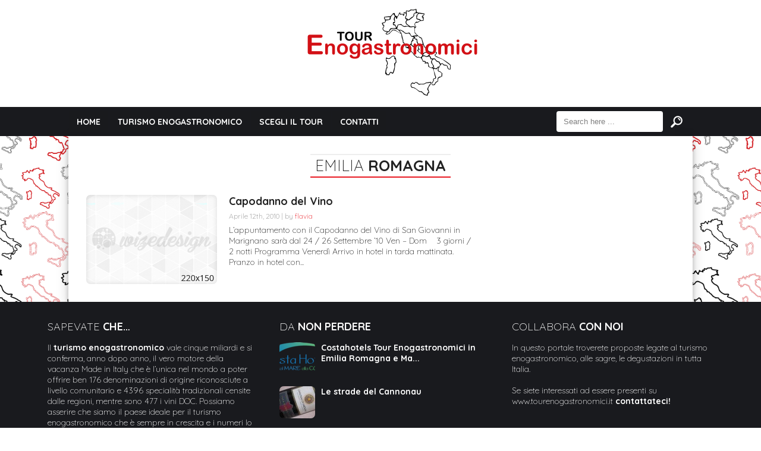

--- FILE ---
content_type: text/html; charset=UTF-8
request_url: https://www.tourenogastronomici.it/tag/san-giovanni-in-marignano/
body_size: 48443
content:
<!DOCTYPE html>

<html xmlns="http://www.w3.org/1999/xhtml" lang="it-IT"
	prefix="og: https://ogp.me/ns#" >

<!-- ### BEGIN HEAD ####  -->
<head>

<!-- Meta -->
<meta http-equiv="Content-Type" content="text/html; charset=UTF-8" />
<meta name="viewport" content="width=device-width, initial-scale=1">

<!-- Title -->


<!-- Favicon -->
<link rel="shortcut icon" href="https://www.tourenogastronomici.it/wp-content/themes/today/favicon.ico" />

<!-- Wordpress functions -->	

<!-- MapPress Easy Google Maps  Versione:2.64.2 (http://www.mappresspro.com/mappress) -->
<script type='text/javascript'>mapp = window.mapp || {}; mapp.data = [];</script>

		<!-- All in One SEO 4.1.2.3 -->
		<title>San Giovanni in Marignano | Tour Enogastronomici</title>
		<link rel="canonical" href="https://www.tourenogastronomici.it/tag/san-giovanni-in-marignano/" />
		<script type="application/ld+json" class="aioseo-schema">
			{"@context":"https:\/\/schema.org","@graph":[{"@type":"WebSite","@id":"https:\/\/www.tourenogastronomici.it\/#website","url":"https:\/\/www.tourenogastronomici.it\/","name":"Tour Enogastronomici","publisher":{"@id":"https:\/\/www.tourenogastronomici.it\/#organization"}},{"@type":"Organization","@id":"https:\/\/www.tourenogastronomici.it\/#organization","name":"Tour Enogastronomici","url":"https:\/\/www.tourenogastronomici.it\/"},{"@type":"BreadcrumbList","@id":"https:\/\/www.tourenogastronomici.it\/tag\/san-giovanni-in-marignano\/#breadcrumblist","itemListElement":[{"@type":"ListItem","@id":"https:\/\/www.tourenogastronomici.it\/#listItem","position":"1","item":{"@type":"WebPage","@id":"https:\/\/www.tourenogastronomici.it\/","name":"Home","url":"https:\/\/www.tourenogastronomici.it\/"},"nextItem":"https:\/\/www.tourenogastronomici.it\/tag\/san-giovanni-in-marignano\/#listItem"},{"@type":"ListItem","@id":"https:\/\/www.tourenogastronomici.it\/tag\/san-giovanni-in-marignano\/#listItem","position":"2","item":{"@type":"WebPage","@id":"https:\/\/www.tourenogastronomici.it\/tag\/san-giovanni-in-marignano\/","name":"San Giovanni in Marignano","url":"https:\/\/www.tourenogastronomici.it\/tag\/san-giovanni-in-marignano\/"},"previousItem":"https:\/\/www.tourenogastronomici.it\/#listItem"}]},{"@type":"CollectionPage","@id":"https:\/\/www.tourenogastronomici.it\/tag\/san-giovanni-in-marignano\/#collectionpage","url":"https:\/\/www.tourenogastronomici.it\/tag\/san-giovanni-in-marignano\/","name":"San Giovanni in Marignano | Tour Enogastronomici","inLanguage":"it-IT","isPartOf":{"@id":"https:\/\/www.tourenogastronomici.it\/#website"},"breadcrumb":{"@id":"https:\/\/www.tourenogastronomici.it\/tag\/san-giovanni-in-marignano\/#breadcrumblist"}}]}
		</script>
		<!-- All in One SEO -->

<link rel='dns-prefetch' href='//www.google.com' />
<link rel='dns-prefetch' href='//fonts.googleapis.com' />
<link rel='dns-prefetch' href='//unpkg.com' />
<link rel='dns-prefetch' href='//s.w.org' />
<link rel="alternate" type="application/rss+xml" title="Tour Enogastronomici &raquo; San Giovanni in Marignano Feed del tag" href="https://www.tourenogastronomici.it/tag/san-giovanni-in-marignano/feed/" />
		<script type="text/javascript">
			window._wpemojiSettings = {"baseUrl":"https:\/\/s.w.org\/images\/core\/emoji\/13.0.1\/72x72\/","ext":".png","svgUrl":"https:\/\/s.w.org\/images\/core\/emoji\/13.0.1\/svg\/","svgExt":".svg","source":{"concatemoji":"https:\/\/www.tourenogastronomici.it\/wp-includes\/js\/wp-emoji-release.min.js?ver=5.7.14"}};
			!function(e,a,t){var n,r,o,i=a.createElement("canvas"),p=i.getContext&&i.getContext("2d");function s(e,t){var a=String.fromCharCode;p.clearRect(0,0,i.width,i.height),p.fillText(a.apply(this,e),0,0);e=i.toDataURL();return p.clearRect(0,0,i.width,i.height),p.fillText(a.apply(this,t),0,0),e===i.toDataURL()}function c(e){var t=a.createElement("script");t.src=e,t.defer=t.type="text/javascript",a.getElementsByTagName("head")[0].appendChild(t)}for(o=Array("flag","emoji"),t.supports={everything:!0,everythingExceptFlag:!0},r=0;r<o.length;r++)t.supports[o[r]]=function(e){if(!p||!p.fillText)return!1;switch(p.textBaseline="top",p.font="600 32px Arial",e){case"flag":return s([127987,65039,8205,9895,65039],[127987,65039,8203,9895,65039])?!1:!s([55356,56826,55356,56819],[55356,56826,8203,55356,56819])&&!s([55356,57332,56128,56423,56128,56418,56128,56421,56128,56430,56128,56423,56128,56447],[55356,57332,8203,56128,56423,8203,56128,56418,8203,56128,56421,8203,56128,56430,8203,56128,56423,8203,56128,56447]);case"emoji":return!s([55357,56424,8205,55356,57212],[55357,56424,8203,55356,57212])}return!1}(o[r]),t.supports.everything=t.supports.everything&&t.supports[o[r]],"flag"!==o[r]&&(t.supports.everythingExceptFlag=t.supports.everythingExceptFlag&&t.supports[o[r]]);t.supports.everythingExceptFlag=t.supports.everythingExceptFlag&&!t.supports.flag,t.DOMReady=!1,t.readyCallback=function(){t.DOMReady=!0},t.supports.everything||(n=function(){t.readyCallback()},a.addEventListener?(a.addEventListener("DOMContentLoaded",n,!1),e.addEventListener("load",n,!1)):(e.attachEvent("onload",n),a.attachEvent("onreadystatechange",function(){"complete"===a.readyState&&t.readyCallback()})),(n=t.source||{}).concatemoji?c(n.concatemoji):n.wpemoji&&n.twemoji&&(c(n.twemoji),c(n.wpemoji)))}(window,document,window._wpemojiSettings);
		</script>
		<style type="text/css">
img.wp-smiley,
img.emoji {
	display: inline !important;
	border: none !important;
	box-shadow: none !important;
	height: 1em !important;
	width: 1em !important;
	margin: 0 .07em !important;
	vertical-align: -0.1em !important;
	background: none !important;
	padding: 0 !important;
}
</style>
	<link rel='stylesheet' id='style-css'  href='https://www.tourenogastronomici.it/wp-content/themes/today/style.css?ver=5.7.14' type='text/css' media='all' />
<link rel='stylesheet' id='options-css'  href='https://www.tourenogastronomici.it/wp-content/themes/today/css/css_options.php?ver=5.7.14' type='text/css' media='all' />
<link rel='stylesheet' id='prettyPhoto-css'  href='https://www.tourenogastronomici.it/wp-content/themes/today/css/prettyPhoto.css?ver=5.7.14' type='text/css' media='all' />
<link rel='stylesheet' id='shortcodes-css'  href='https://www.tourenogastronomici.it/wp-content/themes/today/css/shortcodes.css?ver=5.7.14' type='text/css' media='all' />
<link rel='stylesheet' id='shortcodes-blog-css'  href='https://www.tourenogastronomici.it/wp-content/themes/today/css/shortcodes-blog.css?ver=5.7.14' type='text/css' media='all' />
<link rel='stylesheet' id='slider-css'  href='https://www.tourenogastronomici.it/wp-content/themes/today/css/slider.css?ver=5.7.14' type='text/css' media='all' />
<link rel='stylesheet' id='feature-css'  href='https://www.tourenogastronomici.it/wp-content/themes/today/css/feature.css?ver=5.7.14' type='text/css' media='all' />
<link rel='stylesheet' id='slicknav-css'  href='https://www.tourenogastronomici.it/wp-content/themes/today/css/slicknav.css?ver=5.7.14' type='text/css' media='all' />
<link rel='stylesheet' id='respond-css'  href='https://www.tourenogastronomici.it/wp-content/themes/today/css/respond.css?ver=5.7.14' type='text/css' media='all' />
<link rel='stylesheet' id='font-css'  href='https://fonts.googleapis.com/css?family=Quicksand%3A400%2C700%2C900%2C300&#038;ver=5.7.14' type='text/css' media='all' />
<link rel='stylesheet' id='wp-block-library-css'  href='https://www.tourenogastronomici.it/wp-includes/css/dist/block-library/style.min.css?ver=5.7.14' type='text/css' media='all' />
<link rel='stylesheet' id='contact-form-7-css'  href='https://www.tourenogastronomici.it/wp-content/plugins/contact-form-7/includes/css/styles.css?ver=5.4.1' type='text/css' media='all' />
<link rel='stylesheet' id='mappress-leaflet-css'  href='https://unpkg.com/leaflet@1.7.1/dist/leaflet.css?ver=1.7.1' type='text/css' media='all' />
<link rel='stylesheet' id='mappress-css'  href='https://www.tourenogastronomici.it/wp-content/plugins/mappress-google-maps-for-wordpress/css/mappress.css?ver=2.64.2' type='text/css' media='all' />
<link rel='stylesheet' id='wp125style-css'  href='https://www.tourenogastronomici.it/wp-content/plugins/wp125/wp125.css?ver=5.7.14' type='text/css' media='all' />
<link rel='stylesheet' id='wp-pagenavi-css'  href='https://www.tourenogastronomici.it/wp-content/plugins/wp-pagenavi/pagenavi-css.css?ver=2.70' type='text/css' media='all' />
<link rel='stylesheet' id='nextgen_widgets_style-css'  href='https://www.tourenogastronomici.it/wp-content/plugins/nextgen-gallery/products/photocrati_nextgen/modules/widget/static/widgets.css?ver=3.11' type='text/css' media='all' />
<link rel='stylesheet' id='nextgen_basic_thumbnails_style-css'  href='https://www.tourenogastronomici.it/wp-content/plugins/nextgen-gallery/products/photocrati_nextgen/modules/nextgen_basic_gallery/static/thumbnails/nextgen_basic_thumbnails.css?ver=3.11' type='text/css' media='all' />
<link rel='stylesheet' id='nextgen_basic_slideshow_style-css'  href='https://www.tourenogastronomici.it/wp-content/plugins/nextgen-gallery/products/photocrati_nextgen/modules/nextgen_basic_gallery/static/slideshow/ngg_basic_slideshow.css?ver=3.11' type='text/css' media='all' />
<script type='text/javascript' src='https://www.tourenogastronomici.it/wp-includes/js/jquery/jquery.min.js?ver=3.5.1' id='jquery-core-js'></script>
<script type='text/javascript' src='https://www.tourenogastronomici.it/wp-includes/js/jquery/jquery-migrate.min.js?ver=3.3.2' id='jquery-migrate-js'></script>
<link rel="https://api.w.org/" href="https://www.tourenogastronomici.it/wp-json/" /><link rel="alternate" type="application/json" href="https://www.tourenogastronomici.it/wp-json/wp/v2/tags/760" /><link rel="EditURI" type="application/rsd+xml" title="RSD" href="https://www.tourenogastronomici.it/xmlrpc.php?rsd" />
<link rel="wlwmanifest" type="application/wlwmanifest+xml" href="https://www.tourenogastronomici.it/wp-includes/wlwmanifest.xml" /> 
<meta name="generator" content="WordPress 5.7.14" />
<link id='MediaRSS' rel='alternate' type='application/rss+xml' title='NextGEN Gallery RSS Feed' href='https://www.tourenogastronomici.it/wp-content/plugins/nextgen-gallery/products/photocrati_nextgen/modules/ngglegacy/xml/media-rss.php' />


</head>

<!-- Begin Body -->
<body  class="archive tag tag-san-giovanni-in-marignano tag-760"> 

<!-- Header -->
<div id="header"> 			
	<div class="header-row fixed">		
		<div id="logo">
			<a href="https://www.tourenogastronomici.it"><img src="http://www.tourenogastronomici.it/wp-content/uploads/2016/02/Logo-sito-5-300x146.png" alt="logo" /></a>
		</div><!-- end #logo -->

		<div class="header-banner" style="display:none;">
<a href="https://www.facebook.com/ovadadocg/posts/596317013899582:0" title="ovada mon amour"><img src="http://www.tourenogastronomici.it/wp-content/uploads/2017/04/banner-ovada.jpg" /></a>

		</div>
	</div>    
</div><!-- end #header -->

<div id="header-main">
    <div id="menu">
		<div class="menu-navigation">
				<div id="wizemenu" class="menu-menu-top-container"><ul id="menu-menu-top" class="menu"><li id="menu-item-2320" class="menu-item menu-item-type-custom menu-item-object-custom menu-item-home"><a href="http://www.tourenogastronomici.it/">Home</a></li>
<li id="menu-item-2322" class="menu-item menu-item-type-post_type menu-item-object-page"><a href="https://www.tourenogastronomici.it/turismo-enogastronomico/">Turismo Enogastronomico</a></li>
<li id="menu-item-2390" class="menu-item menu-item-type-custom menu-item-object-custom menu-item-has-children has-sub"><a>Scegli il tour</a>
<ul>
	<li id="menu-item-2391" class="menu-item menu-item-type-taxonomy menu-item-object-category menu-item-has-children has-sub"><a href="https://www.tourenogastronomici.it/category/abruzzo/">Abruzzo</a>
	<ul>
		<li id="menu-item-2718" class="menu-item menu-item-type-taxonomy menu-item-object-category"><a href="https://www.tourenogastronomici.it/category/abruzzo/pescara/">Pescara</a></li>
		<li id="menu-item-2713" class="menu-item menu-item-type-taxonomy menu-item-object-category"><a href="https://www.tourenogastronomici.it/category/abruzzo/teramo/">Teramo</a></li>
		<li id="menu-item-3586" class="menu-item menu-item-type-taxonomy menu-item-object-category"><a href="https://www.tourenogastronomici.it/category/abruzzo/laquila/">L&#8217;Aquila</a></li>
		<li id="menu-item-3585" class="menu-item menu-item-type-taxonomy menu-item-object-category"><a href="https://www.tourenogastronomici.it/category/abruzzo/chieti/">Chieti</a></li>
	</ul>
</li>
	<li id="menu-item-2392" class="menu-item menu-item-type-taxonomy menu-item-object-category menu-item-has-children has-sub"><a href="https://www.tourenogastronomici.it/category/basilicata/">Basilicata</a>
	<ul>
		<li id="menu-item-3493" class="menu-item menu-item-type-taxonomy menu-item-object-category"><a href="https://www.tourenogastronomici.it/category/abruzzo/">Matera</a></li>
		<li id="menu-item-3494" class="menu-item menu-item-type-taxonomy menu-item-object-category"><a href="https://www.tourenogastronomici.it/category/abruzzo/">Potenza</a></li>
	</ul>
</li>
	<li id="menu-item-2393" class="menu-item menu-item-type-taxonomy menu-item-object-category menu-item-has-children has-sub"><a href="https://www.tourenogastronomici.it/category/calabria/">Calabria</a>
	<ul>
		<li id="menu-item-2672" class="menu-item menu-item-type-taxonomy menu-item-object-category"><a href="https://www.tourenogastronomici.it/category/calabria/cosenza/">Cosenza</a></li>
		<li id="menu-item-3587" class="menu-item menu-item-type-taxonomy menu-item-object-category"><a href="https://www.tourenogastronomici.it/category/calabria/catanzaro/">Catanzaro</a></li>
		<li id="menu-item-3589" class="menu-item menu-item-type-taxonomy menu-item-object-category"><a href="https://www.tourenogastronomici.it/category/calabria/crotone/">Crotone</a></li>
		<li id="menu-item-3595" class="menu-item menu-item-type-taxonomy menu-item-object-category"><a href="https://www.tourenogastronomici.it/category/calabria/reggio-calabria/">Reggio Calabria</a></li>
		<li id="menu-item-3601" class="menu-item menu-item-type-taxonomy menu-item-object-category"><a href="https://www.tourenogastronomici.it/category/calabria/vibo-valentia/">Vibo Valentia</a></li>
	</ul>
</li>
	<li id="menu-item-2394" class="menu-item menu-item-type-taxonomy menu-item-object-category menu-item-has-children has-sub"><a href="https://www.tourenogastronomici.it/category/campania/">Campania</a>
	<ul>
		<li id="menu-item-2673" class="menu-item menu-item-type-taxonomy menu-item-object-category"><a href="https://www.tourenogastronomici.it/category/campania/benevento-campania/">Benevento</a></li>
		<li id="menu-item-2700" class="menu-item menu-item-type-taxonomy menu-item-object-category"><a href="https://www.tourenogastronomici.it/category/campania/napoli-campania/">Napoli</a></li>
		<li id="menu-item-2701" class="menu-item menu-item-type-taxonomy menu-item-object-category"><a href="https://www.tourenogastronomici.it/category/campania/salerno/">Salerno</a></li>
		<li id="menu-item-3603" class="menu-item menu-item-type-taxonomy menu-item-object-category"><a href="https://www.tourenogastronomici.it/category/campania/caserta/">Caserta</a></li>
		<li id="menu-item-3602" class="menu-item menu-item-type-taxonomy menu-item-object-category"><a href="https://www.tourenogastronomici.it/category/campania/avellino/">Avellino</a></li>
	</ul>
</li>
	<li id="menu-item-2387" class="menu-item menu-item-type-taxonomy menu-item-object-category menu-item-has-children has-sub"><a href="https://www.tourenogastronomici.it/category/romagna/">Emilia Romagna</a>
	<ul>
		<li id="menu-item-2674" class="menu-item menu-item-type-taxonomy menu-item-object-category"><a href="https://www.tourenogastronomici.it/category/romagna/bologna/">Bologna</a></li>
		<li id="menu-item-2675" class="menu-item menu-item-type-taxonomy menu-item-object-category"><a href="https://www.tourenogastronomici.it/category/romagna/ferrara/">Ferrara</a></li>
		<li id="menu-item-2676" class="menu-item menu-item-type-taxonomy menu-item-object-category"><a href="https://www.tourenogastronomici.it/category/romagna/forli-cesena/">Forlì-Cesena</a></li>
		<li id="menu-item-3604" class="menu-item menu-item-type-taxonomy menu-item-object-category"><a href="https://www.tourenogastronomici.it/category/romagna/modena-romagna/">Modena</a></li>
		<li id="menu-item-2696" class="menu-item menu-item-type-taxonomy menu-item-object-category"><a href="https://www.tourenogastronomici.it/category/romagna/parma/">Parma</a></li>
		<li id="menu-item-3592" class="menu-item menu-item-type-taxonomy menu-item-object-category"><a href="https://www.tourenogastronomici.it/category/romagna/piacenza/">Piacenza</a></li>
		<li id="menu-item-3550" class="menu-item menu-item-type-taxonomy menu-item-object-category"><a href="https://www.tourenogastronomici.it/category/romagna/rimini-romagna/">Rimini</a></li>
		<li id="menu-item-3551" class="menu-item menu-item-type-taxonomy menu-item-object-category"><a href="https://www.tourenogastronomici.it/category/romagna/ravenna/">Ravenna</a></li>
		<li id="menu-item-3593" class="menu-item menu-item-type-taxonomy menu-item-object-category"><a href="https://www.tourenogastronomici.it/category/romagna/reggio-emilia/">Reggio Emilia</a></li>
	</ul>
</li>
	<li id="menu-item-2395" class="menu-item menu-item-type-taxonomy menu-item-object-category menu-item-has-children has-sub"><a href="https://www.tourenogastronomici.it/category/friuli/">Friuli</a>
	<ul>
		<li id="menu-item-2716" class="menu-item menu-item-type-taxonomy menu-item-object-category"><a href="https://www.tourenogastronomici.it/category/friuli/udine/">Udine</a></li>
		<li id="menu-item-2715" class="menu-item menu-item-type-taxonomy menu-item-object-category"><a href="https://www.tourenogastronomici.it/category/friuli/trieste-friuli/">Trieste</a></li>
		<li id="menu-item-3605" class="menu-item menu-item-type-taxonomy menu-item-object-category"><a href="https://www.tourenogastronomici.it/category/friuli/gorizia/">Gorizia</a></li>
		<li id="menu-item-3606" class="menu-item menu-item-type-taxonomy menu-item-object-category"><a href="https://www.tourenogastronomici.it/category/friuli/pordenone/">Pordenone</a></li>
	</ul>
</li>
	<li id="menu-item-2396" class="menu-item menu-item-type-taxonomy menu-item-object-category menu-item-has-children has-sub"><a href="https://www.tourenogastronomici.it/category/lazio/">Lazio</a>
	<ul>
		<li id="menu-item-2705" class="menu-item menu-item-type-taxonomy menu-item-object-category"><a href="https://www.tourenogastronomici.it/category/lazio/roma/">Roma</a></li>
		<li id="menu-item-3607" class="menu-item menu-item-type-taxonomy menu-item-object-category"><a href="https://www.tourenogastronomici.it/category/lazio/frosinone/">Frosinone</a></li>
		<li id="menu-item-3609" class="menu-item menu-item-type-taxonomy menu-item-object-category"><a href="https://www.tourenogastronomici.it/category/lazio/rieti/">Rieti</a></li>
		<li id="menu-item-3610" class="menu-item menu-item-type-taxonomy menu-item-object-category"><a href="https://www.tourenogastronomici.it/category/lazio/viterbo/">Viterbo</a></li>
		<li id="menu-item-3615" class="menu-item menu-item-type-taxonomy menu-item-object-category"><a href="https://www.tourenogastronomici.it/category/lazio/latina/">Latina</a></li>
	</ul>
</li>
	<li id="menu-item-2397" class="menu-item menu-item-type-taxonomy menu-item-object-category menu-item-has-children has-sub"><a href="https://www.tourenogastronomici.it/category/liguria/">Liguria</a>
	<ul>
		<li id="menu-item-2677" class="menu-item menu-item-type-taxonomy menu-item-object-category"><a href="https://www.tourenogastronomici.it/category/liguria/la-spezia/">La Spezia</a></li>
		<li id="menu-item-3608" class="menu-item menu-item-type-taxonomy menu-item-object-category"><a href="https://www.tourenogastronomici.it/category/liguria/genova/">Genova</a></li>
		<li id="menu-item-3611" class="menu-item menu-item-type-taxonomy menu-item-object-category"><a href="https://www.tourenogastronomici.it/category/liguria/savona/">Savona</a></li>
		<li id="menu-item-3612" class="menu-item menu-item-type-taxonomy menu-item-object-category"><a href="https://www.tourenogastronomici.it/category/liguria/imperia/">Imperia</a></li>
	</ul>
</li>
	<li id="menu-item-2398" class="menu-item menu-item-type-taxonomy menu-item-object-category menu-item-has-children has-sub"><a href="https://www.tourenogastronomici.it/category/lombardia/">Lombardia</a>
	<ul>
		<li id="menu-item-2691" class="menu-item menu-item-type-taxonomy menu-item-object-category"><a href="https://www.tourenogastronomici.it/category/lombardia/mantova-lombardia/">Mantova</a></li>
		<li id="menu-item-2692" class="menu-item menu-item-type-taxonomy menu-item-object-category"><a href="https://www.tourenogastronomici.it/category/lombardia/milano/">Milano</a></li>
		<li id="menu-item-3659" class="menu-item menu-item-type-taxonomy menu-item-object-category"><a href="https://www.tourenogastronomici.it/category/lombardia/varese/">Varese</a></li>
		<li id="menu-item-3678" class="menu-item menu-item-type-taxonomy menu-item-object-category"><a href="https://www.tourenogastronomici.it/category/lombardia/bergamo/">Bergamo</a></li>
		<li id="menu-item-3679" class="menu-item menu-item-type-taxonomy menu-item-object-category"><a href="https://www.tourenogastronomici.it/category/lombardia/brescia/">Brescia</a></li>
		<li id="menu-item-3680" class="menu-item menu-item-type-taxonomy menu-item-object-category"><a href="https://www.tourenogastronomici.it/category/lombardia/como/">Como</a></li>
		<li id="menu-item-3681" class="menu-item menu-item-type-taxonomy menu-item-object-category"><a href="https://www.tourenogastronomici.it/category/lombardia/cremona/">Cremona</a></li>
		<li id="menu-item-3682" class="menu-item menu-item-type-taxonomy menu-item-object-category"><a href="https://www.tourenogastronomici.it/category/lombardia/lecco/">Lecco</a></li>
		<li id="menu-item-3683" class="menu-item menu-item-type-taxonomy menu-item-object-category"><a href="https://www.tourenogastronomici.it/category/lombardia/lodi/">Lodi</a></li>
		<li id="menu-item-3684" class="menu-item menu-item-type-taxonomy menu-item-object-category"><a href="https://www.tourenogastronomici.it/category/lombardia/monza/">Monza</a></li>
		<li id="menu-item-3685" class="menu-item menu-item-type-taxonomy menu-item-object-category"><a href="https://www.tourenogastronomici.it/category/lombardia/pavia/">Pavia</a></li>
		<li id="menu-item-3686" class="menu-item menu-item-type-taxonomy menu-item-object-category"><a href="https://www.tourenogastronomici.it/category/lombardia/sondrio/">Sondrio</a></li>
	</ul>
</li>
	<li id="menu-item-2399" class="menu-item menu-item-type-taxonomy menu-item-object-category menu-item-has-children has-sub"><a href="https://www.tourenogastronomici.it/category/marche/">Marche</a>
	<ul>
		<li id="menu-item-2681" class="menu-item menu-item-type-taxonomy menu-item-object-category"><a href="https://www.tourenogastronomici.it/category/marche/ancona/">Ancona</a></li>
		<li id="menu-item-2682" class="menu-item menu-item-type-taxonomy menu-item-object-category"><a href="https://www.tourenogastronomici.it/category/marche/ascoli-piceno/">Ascoli Piceno</a></li>
		<li id="menu-item-2683" class="menu-item menu-item-type-taxonomy menu-item-object-category"><a href="https://www.tourenogastronomici.it/category/marche/fermo/">Fermo</a></li>
		<li id="menu-item-2689" class="menu-item menu-item-type-taxonomy menu-item-object-category"><a href="https://www.tourenogastronomici.it/category/marche/macerata/">Macerata</a></li>
		<li id="menu-item-2690" class="menu-item menu-item-type-taxonomy menu-item-object-category"><a href="https://www.tourenogastronomici.it/category/marche/pesaro-urbino/">Pesaro-Urbino</a></li>
	</ul>
</li>
	<li id="menu-item-2400" class="menu-item menu-item-type-taxonomy menu-item-object-category menu-item-has-children has-sub"><a href="https://www.tourenogastronomici.it/category/molise/">Molise</a>
	<ul>
		<li id="menu-item-2688" class="menu-item menu-item-type-taxonomy menu-item-object-category"><a href="https://www.tourenogastronomici.it/category/molise/campobasso/">Campobasso</a></li>
		<li id="menu-item-3613" class="menu-item menu-item-type-taxonomy menu-item-object-category"><a href="https://www.tourenogastronomici.it/category/molise/isernia/">Isernia</a></li>
	</ul>
</li>
	<li id="menu-item-2401" class="menu-item menu-item-type-taxonomy menu-item-object-category menu-item-has-children has-sub"><a href="https://www.tourenogastronomici.it/category/piemonte/">Piemonte</a>
	<ul>
		<li id="menu-item-2678" class="menu-item menu-item-type-taxonomy menu-item-object-category"><a href="https://www.tourenogastronomici.it/category/piemonte/alessandria/">Alessandria</a></li>
		<li id="menu-item-2679" class="menu-item menu-item-type-taxonomy menu-item-object-category"><a href="https://www.tourenogastronomici.it/category/piemonte/asti/">Asti</a></li>
		<li id="menu-item-2680" class="menu-item menu-item-type-taxonomy menu-item-object-category"><a href="https://www.tourenogastronomici.it/category/piemonte/cuneo/">Cuneo</a></li>
		<li id="menu-item-3629" class="menu-item menu-item-type-taxonomy menu-item-object-category"><a href="https://www.tourenogastronomici.it/category/piemonte/biella/">Biella</a></li>
		<li id="menu-item-3628" class="menu-item menu-item-type-taxonomy menu-item-object-category"><a href="https://www.tourenogastronomici.it/category/piemonte/vercelli/">Vercelli</a></li>
		<li id="menu-item-2714" class="menu-item menu-item-type-taxonomy menu-item-object-category"><a href="https://www.tourenogastronomici.it/category/piemonte/torino/">Torino</a></li>
		<li id="menu-item-3630" class="menu-item menu-item-type-taxonomy menu-item-object-category"><a href="https://www.tourenogastronomici.it/category/piemonte/novara/">Novara</a></li>
	</ul>
</li>
	<li id="menu-item-2402" class="menu-item menu-item-type-taxonomy menu-item-object-category menu-item-has-children has-sub"><a href="https://www.tourenogastronomici.it/category/puglia/">Puglia</a>
	<ul>
		<li id="menu-item-2712" class="menu-item menu-item-type-taxonomy menu-item-object-category"><a href="https://www.tourenogastronomici.it/category/puglia/taranto-puglia/">Taranto</a></li>
		<li id="menu-item-3673" class="menu-item menu-item-type-taxonomy menu-item-object-category"><a href="https://www.tourenogastronomici.it/category/puglia/bari/">Bari</a></li>
		<li id="menu-item-3674" class="menu-item menu-item-type-taxonomy menu-item-object-category"><a href="https://www.tourenogastronomici.it/category/puglia/foggia/">Foggia</a></li>
		<li id="menu-item-3675" class="menu-item menu-item-type-taxonomy menu-item-object-category"><a href="https://www.tourenogastronomici.it/category/puglia/brindisi/">Brindisi</a></li>
		<li id="menu-item-3676" class="menu-item menu-item-type-taxonomy menu-item-object-category"><a href="https://www.tourenogastronomici.it/category/puglia/lecce/">Lecce</a></li>
		<li id="menu-item-3677" class="menu-item menu-item-type-taxonomy menu-item-object-category"><a href="https://www.tourenogastronomici.it/category/puglia/barletta/">Barletta</a></li>
	</ul>
</li>
	<li id="menu-item-2403" class="menu-item menu-item-type-taxonomy menu-item-object-category"><a href="https://www.tourenogastronomici.it/category/rep-san-marino/">Rep. San Marino</a></li>
	<li id="menu-item-2404" class="menu-item menu-item-type-taxonomy menu-item-object-category menu-item-has-children has-sub"><a href="https://www.tourenogastronomici.it/category/sardegna/">Sardegna</a>
	<ul>
		<li id="menu-item-3617" class="menu-item menu-item-type-taxonomy menu-item-object-category"><a href="https://www.tourenogastronomici.it/category/sardegna/nuoro/">Nuoro</a></li>
		<li id="menu-item-3618" class="menu-item menu-item-type-taxonomy menu-item-object-category"><a href="https://www.tourenogastronomici.it/category/sardegna/oristano/">Oristano</a></li>
		<li id="menu-item-3619" class="menu-item menu-item-type-taxonomy menu-item-object-category"><a href="https://www.tourenogastronomici.it/category/sardegna/sassari/">Sassari</a></li>
		<li id="menu-item-3620" class="menu-item menu-item-type-taxonomy menu-item-object-category"><a href="https://www.tourenogastronomici.it/category/sardegna/cagliari/">Cagliari</a></li>
	</ul>
</li>
	<li id="menu-item-3553" class="menu-item menu-item-type-taxonomy menu-item-object-category menu-item-has-children has-sub"><a href="https://www.tourenogastronomici.it/category/sicilia/">Sicilia</a>
	<ul>
		<li id="menu-item-3590" class="menu-item menu-item-type-taxonomy menu-item-object-category"><a href="https://www.tourenogastronomici.it/category/sicilia/messina/">Messina</a></li>
		<li id="menu-item-3591" class="menu-item menu-item-type-taxonomy menu-item-object-category"><a href="https://www.tourenogastronomici.it/category/sicilia/palermo-sicilia/">Palermo</a></li>
		<li id="menu-item-3623" class="menu-item menu-item-type-taxonomy menu-item-object-category"><a href="https://www.tourenogastronomici.it/category/sicilia/trapani/">Trapani</a></li>
		<li id="menu-item-3626" class="menu-item menu-item-type-taxonomy menu-item-object-category"><a href="https://www.tourenogastronomici.it/category/sicilia/catania/">Catania</a></li>
		<li id="menu-item-3624" class="menu-item menu-item-type-taxonomy menu-item-object-category"><a href="https://www.tourenogastronomici.it/category/sicilia/agrigento/">Agrigento</a></li>
		<li id="menu-item-3625" class="menu-item menu-item-type-taxonomy menu-item-object-category"><a href="https://www.tourenogastronomici.it/category/sicilia/caltanissetta/">Caltanissetta</a></li>
		<li id="menu-item-3627" class="menu-item menu-item-type-taxonomy menu-item-object-category"><a href="https://www.tourenogastronomici.it/category/sicilia/enna/">Enna</a></li>
		<li id="menu-item-3621" class="menu-item menu-item-type-taxonomy menu-item-object-category"><a href="https://www.tourenogastronomici.it/category/sicilia/ragusa/">Ragusa</a></li>
		<li id="menu-item-3622" class="menu-item menu-item-type-taxonomy menu-item-object-category"><a href="https://www.tourenogastronomici.it/category/sicilia/siracusa/">Siracusa</a></li>
	</ul>
</li>
	<li id="menu-item-3705" class="menu-item menu-item-type-taxonomy menu-item-object-category menu-item-has-children has-sub"><a href="https://www.tourenogastronomici.it/category/toscana/">Toscana</a>
	<ul>
		<li id="menu-item-3580" class="menu-item menu-item-type-taxonomy menu-item-object-category"><a href="https://www.tourenogastronomici.it/category/toscana/firenze-toscana/">Firenze</a></li>
		<li id="menu-item-3665" class="menu-item menu-item-type-taxonomy menu-item-object-category"><a href="https://www.tourenogastronomici.it/category/toscana/grosseto/">Grosseto</a></li>
		<li id="menu-item-3581" class="menu-item menu-item-type-taxonomy menu-item-object-category"><a href="https://www.tourenogastronomici.it/category/toscana/lucca/">Lucca</a></li>
		<li id="menu-item-3666" class="menu-item menu-item-type-taxonomy menu-item-object-category"><a href="https://www.tourenogastronomici.it/category/toscana/pistoia/">Pistoia</a></li>
		<li id="menu-item-3667" class="menu-item menu-item-type-taxonomy menu-item-object-category"><a href="https://www.tourenogastronomici.it/category/toscana/siena-toscana/">Siena</a></li>
		<li id="menu-item-3668" class="menu-item menu-item-type-taxonomy menu-item-object-category"><a href="https://www.tourenogastronomici.it/category/toscana/arezzo-toscana/">Arezzo</a></li>
		<li id="menu-item-3669" class="menu-item menu-item-type-taxonomy menu-item-object-category"><a href="https://www.tourenogastronomici.it/category/toscana/livorno/">Livorno</a></li>
		<li id="menu-item-3670" class="menu-item menu-item-type-taxonomy menu-item-object-category"><a href="https://www.tourenogastronomici.it/category/toscana/pisa/">Pisa</a></li>
		<li id="menu-item-3671" class="menu-item menu-item-type-taxonomy menu-item-object-category"><a href="https://www.tourenogastronomici.it/category/toscana/massa-carrara/">Massa Carrara</a></li>
		<li id="menu-item-3672" class="menu-item menu-item-type-taxonomy menu-item-object-category"><a href="https://www.tourenogastronomici.it/category/toscana/prato/">Prato</a></li>
	</ul>
</li>
	<li id="menu-item-3649" class="menu-item menu-item-type-taxonomy menu-item-object-category menu-item-has-children has-sub"><a href="https://www.tourenogastronomici.it/category/trentino/">Trentino</a>
	<ul>
		<li id="menu-item-3653" class="menu-item menu-item-type-taxonomy menu-item-object-category"><a href="https://www.tourenogastronomici.it/category/trentino/bolzano/">Bolzano</a></li>
		<li id="menu-item-3654" class="menu-item menu-item-type-taxonomy menu-item-object-category"><a href="https://www.tourenogastronomici.it/category/trentino/trento/">Trento</a></li>
	</ul>
</li>
	<li id="menu-item-3648" class="menu-item menu-item-type-taxonomy menu-item-object-category menu-item-has-children has-sub"><a href="https://www.tourenogastronomici.it/category/umbria/">Umbria</a>
	<ul>
		<li id="menu-item-3655" class="menu-item menu-item-type-taxonomy menu-item-object-category"><a href="https://www.tourenogastronomici.it/category/umbria/perugia/">Perugia</a></li>
		<li id="menu-item-3656" class="menu-item menu-item-type-taxonomy menu-item-object-category"><a href="https://www.tourenogastronomici.it/category/umbria/terni/">Terni</a></li>
	</ul>
</li>
	<li id="menu-item-3650" class="menu-item menu-item-type-taxonomy menu-item-object-category menu-item-has-children has-sub"><a href="https://www.tourenogastronomici.it/category/valle-daosta/">Valle d&#8217;Aosta</a>
	<ul>
		<li id="menu-item-3652" class="menu-item menu-item-type-taxonomy menu-item-object-category"><a href="https://www.tourenogastronomici.it/category/valle-daosta/aosta/">Aosta</a></li>
	</ul>
</li>
	<li id="menu-item-3651" class="menu-item menu-item-type-taxonomy menu-item-object-category menu-item-has-children has-sub"><a href="https://www.tourenogastronomici.it/category/veneto/">Veneto</a>
	<ul>
		<li id="menu-item-3657" class="menu-item menu-item-type-taxonomy menu-item-object-category"><a href="https://www.tourenogastronomici.it/category/veneto/venezia/">Venezia</a></li>
		<li id="menu-item-3658" class="menu-item menu-item-type-taxonomy menu-item-object-category"><a href="https://www.tourenogastronomici.it/category/veneto/treviso/">Treviso</a></li>
		<li id="menu-item-3660" class="menu-item menu-item-type-taxonomy menu-item-object-category"><a href="https://www.tourenogastronomici.it/category/veneto/belluno/">Belluno</a></li>
		<li id="menu-item-3661" class="menu-item menu-item-type-taxonomy menu-item-object-category"><a href="https://www.tourenogastronomici.it/category/veneto/padova/">Padova</a></li>
		<li id="menu-item-3662" class="menu-item menu-item-type-taxonomy menu-item-object-category"><a href="https://www.tourenogastronomici.it/category/veneto/rovigo/">Rovigo</a></li>
		<li id="menu-item-3663" class="menu-item menu-item-type-taxonomy menu-item-object-category"><a href="https://www.tourenogastronomici.it/category/veneto/verona/">Verona</a></li>
		<li id="menu-item-3664" class="menu-item menu-item-type-taxonomy menu-item-object-category"><a href="https://www.tourenogastronomici.it/category/veneto/vicenza/">Vicenza</a></li>
	</ul>
</li>
</ul>
</li>
<li id="menu-item-3647" class="menu-item menu-item-type-post_type menu-item-object-page"><a href="https://www.tourenogastronomici.it/info/">Contatti</a></li>
</ul></div>	
		</div><!-- end .menu-navigation -->
		
		<div id="menu-search"> 
			<form id="searchform" method="get">
                <div>
                    <input type="text" name="s" id="searchinput" value="Search here ..." onblur="if (this.value == '') {this.value = 'Search here ...';}" onfocus="if (this.value == 'Search here ...') {this.value = '';}"/>
                    <input type="submit" class="button1" id="search-button" value="" />                         
                </div>
			</form>
		</div><!-- end #menu-search -->
    </div><!-- end #menu -->

</div><!-- end #header-main -->

<!-- Wrap -->
<div id="wrap">
<div class="title-head"><h1>Emilia Romagna</h1></div>

<div class="blog-fixed">
	<div id="blog-left">
		<div class="bl2page-archive">
			<div class="bl2page-cover">
				<a href="https://www.tourenogastronomici.it/capodanno-del-vino/"><img src="https://www.tourenogastronomici.it/wp-content/themes/today/images/no-cover/short-one.png" alt="no-cover" /></a>
				<div class="comment-bubble">
					<span class="comment-count">0</span>
				</div>
			</div>
			<h2 class="bl2page-title"><a href="https://www.tourenogastronomici.it/capodanno-del-vino/" rel="bookmark">Capodanno del Vino</a></h2>
			<div class="bl2page-info">Aprile 12th, 2010 | by <a href="https://www.tourenogastronomici.it/author/flavia/">flavia</a> </div>L&#8217;appuntamento con il Capodanno del Vino di San Giovanni in Marignano sarà dal 24 / 26 Settembre &#8217;10 Ven – Dom    3 giorni / 2 notti Programma Venerdì Arrivo in hotel in tarda mattinata.  Pranzo in hotel con...

    </div>
	</div><!-- end .blog(left&full&right) -->

<div id="sidebar-right">
</div><!-- end .sidebar-right -->  
</div><!-- end .blog-fixed --></div><!-- end #wrap -->

<!-- Footer -->
<div id="footer">
	<div class="footer-row fixed">
		<div class="footer-col">

      <div id="text-3" class="footer-widget widget_text">
        <h3>Sapevate che&#8230;</h3>			<div class="textwidget">Il <a href="http://www.tourenogastronomici.it/turismo-enogastronomico/">turismo enogastronomico</a> vale cinque miliardi e si conferma, anno dopo anno, il vero motore della vacanza Made in Italy che è l’unica nel mondo a poter offrire ben 176 denominazioni di origine riconosciute a livello comunitario e 4396 specialità tradizionali censite dalle regioni, mentre sono 477 i vini DOC.
Possiamo asserire che siamo il paese ideale per il turismo enogastronomico che è sempre in  crescita e i numeri lo possono confermare.</div>
		
      </div>    
		</div><!-- end .footer-col -->	
		
		<div class="footer-col">

      <div id="widget-blog#1-2" class="footer-widget widget_blog_one">
        <h3>Da non perdere</h3>		
	
<div class="widget-blog-one">                                   
	<ul>
		<li>
			<a href="https://www.tourenogastronomici.it/costahotels-tour-enogastronomici-in-emilia-romagna-e-marche/"><img src="https://www.tourenogastronomici.it/wp-content/uploads/2011/01/logocosta-60x54.png" alt="Costahotels Tour Enogastronomici in Emilia Romagna e Marche" /></a>            <a href="https://www.tourenogastronomici.it/costahotels-tour-enogastronomici-in-emilia-romagna-e-marche/" rel="bookmark" title="Costahotels Tour Enogastronomici in Emilia Romagna e Marche">Costahotels Tour Enogastronomici in Emilia Romagna e Ma...</a>
            <span></span>
          </li>
		<li>
			<a href="https://www.tourenogastronomici.it/le-strade-del-cannonau/"><img src="https://www.tourenogastronomici.it/wp-content/uploads/2009/11/cannonau-1-60x54.jpg" alt="Le strade del Cannonau" /></a>            <a href="https://www.tourenogastronomici.it/le-strade-del-cannonau/" rel="bookmark" title="Le strade del Cannonau">Le strade del Cannonau</a>
            <span></span>
          </li>
		<li>
			<a href="https://www.tourenogastronomici.it/cous-cous-fest/"><img src="https://www.tourenogastronomici.it/wp-content/uploads/2009/11/cous-cous-60x54.jpg" alt="Cous Cous Fest" /></a>            <a href="https://www.tourenogastronomici.it/cous-cous-fest/" rel="bookmark" title="Cous Cous Fest">Cous Cous Fest</a>
            <span></span>
          </li>
	</ul>
</div><!-- end .widget-blog-one -->

		
      </div>    
		</div><!-- end .footer-col -->	
		
		<div class="footer-col">

      <div id="text-4" class="footer-widget widget_text">
        <h3>Collabora con noi</h3>			<div class="textwidget">In questo portale troverete proposte legate al turismo enogastronomico, alle sagre, le degustazioni in tutta Italia.<br /><br />

Se siete interessati ad essere presenti su www.tourenogastronomici.it <a href="http://www.tourenogastronomici.it/info/">contattateci!</a></div>
		
      </div>
		</div><!-- end .footer-col -->		
	</div><!-- end .footer-row fixed -->			
</div><!-- end #footer -->

<div class="footer-bottom"> 
	<div class="footer-row">
		<div class="footer-bottom-copyright"><b>Tag Marketing snc</b>
Via Fieramosca, 3 - Riccione (Rn) 
Tel. <b>0541/606510</b> - 
E-mail <a href="mailto:redazione@tourenogastronomici.it">redazione@tourenogastronomici.it</a> - 
P. IVA 04 246 860 409
		</div><!-- end .footer-bottom-copyright -->

			</ul>
		</div><!-- end .footer-bottom-social -->
	</div><!-- end .footer-row -->
</div><!-- end .footer-bottom -->



<script type="text/javascript">
jQuery(document).ready(function ($) {
	
	$.backstretch("http://www.tourenogastronomici.it/wp-content/uploads/2016/02/patterndef2-2.jpg");
	
	$("#sld-left").flexslider({
		controlNav: true,
		directionNav: true,
		pauseOnHover: true,
		keyboardNav: false,
		slideshowSpeed: 5000,
		animationSpeed: 300,
		start: function (slider) {
			slider.removeClass("loading");
		}
	});
				
	$("#sld-rightT").flexslider({
		controlNav: true,
		directionNav: true,
		pauseOnHover: true,
		keyboardNav: false,
		slideshowSpeed: 7000,
		animationSpeed: 300,
		start: function (slider) {
			slider.removeClass("loading");
		}
	});
				
	$("#sld-rightB").flexslider({
		controlNav: true,
		directionNav: true,
		pauseOnHover: true,
		keyboardNav: false,
		slideshowSpeed: 9000,
		animationSpeed: 300,
		start: function (slider) {
			slider.removeClass("loading");
		}
	});
				
	$("#feat-carousel").flexslider({
		animation: "slide",
		controlNav: false,
		pauseOnHover: true,
		keyboardNav: false,
		itemWidth: 259,
		slideshowSpeed: 3000,
		animationLoop: true,
		itemMargin: 3
	});
				
	$("#js-news").ticker({
		speed: 0.10,       
        controls: false,     
        titleText: ""
	});
	var stickyHeaderMENU = $("#menu").offset().top;
	$(window).scroll(function(){
		if( $(window).scrollTop() > stickyHeaderMENU ) {
			$("#menu").css({position: "fixed", top: "0px" });
			$("#none").css("display", "block");
		} else {
			$("#menu").css({position: "static", top: "100px"});
			$("#none").css("display", "none");
		}
	});			
});
</script>

<!-- Google analytics -->
<script>
  (function(i,s,o,g,r,a,m){i['GoogleAnalyticsObject']=r;i[r]=i[r]||function(){
  (i[r].q=i[r].q||[]).push(arguments)},i[r].l=1*new Date();a=s.createElement(o),
  m=s.getElementsByTagName(o)[0];a.async=1;a.src=g;m.parentNode.insertBefore(a,m)
  })(window,document,'script','//www.google-analytics.com/analytics.js','ga');

  ga('create', 'UA-292473-5', 'auto');
  ga('send', 'pageview');

</script>

<script type="text/javascript">
jQuery(document).ready(function($){
	if (jQuery().prettyPhoto) {
      	jQuery("a[data-rel^='prettyPhoto']").prettyPhoto({
        animation_speed: 'fast',
		slideshow: 5000,
		opacity: 0.80,
		show_title: true,
		allow_resize: true,
		default_width: 540,
		default_height: 344,
		counter_separator_label: '/',
		theme: 'pp_default',
		horizontal_padding: 20,
		autoplay: true,		
		ie6_fallback: true,
		social_tools: false,
		});
   }
});
</script>
<script type='text/javascript' src='https://www.tourenogastronomici.it/wp-includes/js/dist/vendor/wp-polyfill.min.js?ver=7.4.4' id='wp-polyfill-js'></script>
<script type='text/javascript' id='wp-polyfill-js-after'>
( 'fetch' in window ) || document.write( '<script src="https://www.tourenogastronomici.it/wp-includes/js/dist/vendor/wp-polyfill-fetch.min.js?ver=3.0.0"></scr' + 'ipt>' );( document.contains ) || document.write( '<script src="https://www.tourenogastronomici.it/wp-includes/js/dist/vendor/wp-polyfill-node-contains.min.js?ver=3.42.0"></scr' + 'ipt>' );( window.DOMRect ) || document.write( '<script src="https://www.tourenogastronomici.it/wp-includes/js/dist/vendor/wp-polyfill-dom-rect.min.js?ver=3.42.0"></scr' + 'ipt>' );( window.URL && window.URL.prototype && window.URLSearchParams ) || document.write( '<script src="https://www.tourenogastronomici.it/wp-includes/js/dist/vendor/wp-polyfill-url.min.js?ver=3.6.4"></scr' + 'ipt>' );( window.FormData && window.FormData.prototype.keys ) || document.write( '<script src="https://www.tourenogastronomici.it/wp-includes/js/dist/vendor/wp-polyfill-formdata.min.js?ver=3.0.12"></scr' + 'ipt>' );( Element.prototype.matches && Element.prototype.closest ) || document.write( '<script src="https://www.tourenogastronomici.it/wp-includes/js/dist/vendor/wp-polyfill-element-closest.min.js?ver=2.0.2"></scr' + 'ipt>' );( 'objectFit' in document.documentElement.style ) || document.write( '<script src="https://www.tourenogastronomici.it/wp-includes/js/dist/vendor/wp-polyfill-object-fit.min.js?ver=2.3.4"></scr' + 'ipt>' );
</script>
<script type='text/javascript' id='contact-form-7-js-extra'>
/* <![CDATA[ */
var wpcf7 = {"api":{"root":"https:\/\/www.tourenogastronomici.it\/wp-json\/","namespace":"contact-form-7\/v1"}};
/* ]]> */
</script>
<script type='text/javascript' src='https://www.tourenogastronomici.it/wp-content/plugins/contact-form-7/includes/js/index.js?ver=5.4.1' id='contact-form-7-js'></script>
<script type='text/javascript' id='google-invisible-recaptcha-js-before'>
var renderInvisibleReCaptcha = function() {

    for (var i = 0; i < document.forms.length; ++i) {
        var form = document.forms[i];
        var holder = form.querySelector('.inv-recaptcha-holder');

        if (null === holder) continue;
		holder.innerHTML = '';

         (function(frm){
			var cf7SubmitElm = frm.querySelector('.wpcf7-submit');
            var holderId = grecaptcha.render(holder,{
                'sitekey': '6LcuxC0UAAAAANvI_lntGAGU5GhYMD-0oG9w-v1_', 'size': 'invisible', 'badge' : 'inline',
                'callback' : function (recaptchaToken) {
					if((null !== cf7SubmitElm) && (typeof jQuery != 'undefined')){jQuery(frm).submit();grecaptcha.reset(holderId);return;}
					 HTMLFormElement.prototype.submit.call(frm);
                },
                'expired-callback' : function(){grecaptcha.reset(holderId);}
            });

			if(null !== cf7SubmitElm && (typeof jQuery != 'undefined') ){
				jQuery(cf7SubmitElm).off('click').on('click', function(clickEvt){
					clickEvt.preventDefault();
					grecaptcha.execute(holderId);
				});
			}
			else
			{
				frm.onsubmit = function (evt){evt.preventDefault();grecaptcha.execute(holderId);};
			}


        })(form);
    }
};
</script>
<script type='text/javascript' async defer src='https://www.google.com/recaptcha/api.js?onload=renderInvisibleReCaptcha&#038;render=explicit' id='google-invisible-recaptcha-js'></script>
<script type='text/javascript' src='https://www.tourenogastronomici.it/wp-content/themes/today/js/flexslider.js?ver=5.7.14' id='flexslider-js'></script>
<script type='text/javascript' src='https://www.tourenogastronomici.it/wp-content/themes/today/js/prettyPhoto.js?ver=5.7.14' id='prettyPhoto-js'></script>
<script type='text/javascript' src='https://www.tourenogastronomici.it/wp-content/themes/today/js/backstretch.js?ver=5.7.14' id='backstretch-js'></script>
<script type='text/javascript' src='https://www.tourenogastronomici.it/wp-content/themes/today/js/ticker.js?ver=5.7.14' id='ticker-js'></script>
<script type='text/javascript' src='https://www.tourenogastronomici.it/wp-content/themes/today/js/rotator.js?ver=5.7.14' id='rotator-js'></script>
<script type='text/javascript' src='https://www.tourenogastronomici.it/wp-content/themes/today/js/idTabs.js?ver=5.7.14' id='idTabs-js'></script>
<script type='text/javascript' src='https://www.tourenogastronomici.it/wp-content/themes/today/js/slicknav.js?ver=5.7.14' id='slicknav-js'></script>
<script type='text/javascript' src='https://www.tourenogastronomici.it/wp-content/themes/today/js/modernizr.js?ver=5.7.14' id='modernizr-js'></script>
<script type='text/javascript' src='https://www.tourenogastronomici.it/wp-content/themes/today/js/script.js?ver=5.7.14' id='script-js'></script>
<script type='text/javascript' src='https://www.tourenogastronomici.it/wp-includes/js/wp-embed.min.js?ver=5.7.14' id='wp-embed-js'></script>

<!--Start Cookie Script--> <script type="text/javascript" charset="UTF-8" src="http://cookie-script.com/s/e76b9a8ca72bb2dcd75055101ec52802.js"></script> <!--End Cookie Script-->
</body>
</html>